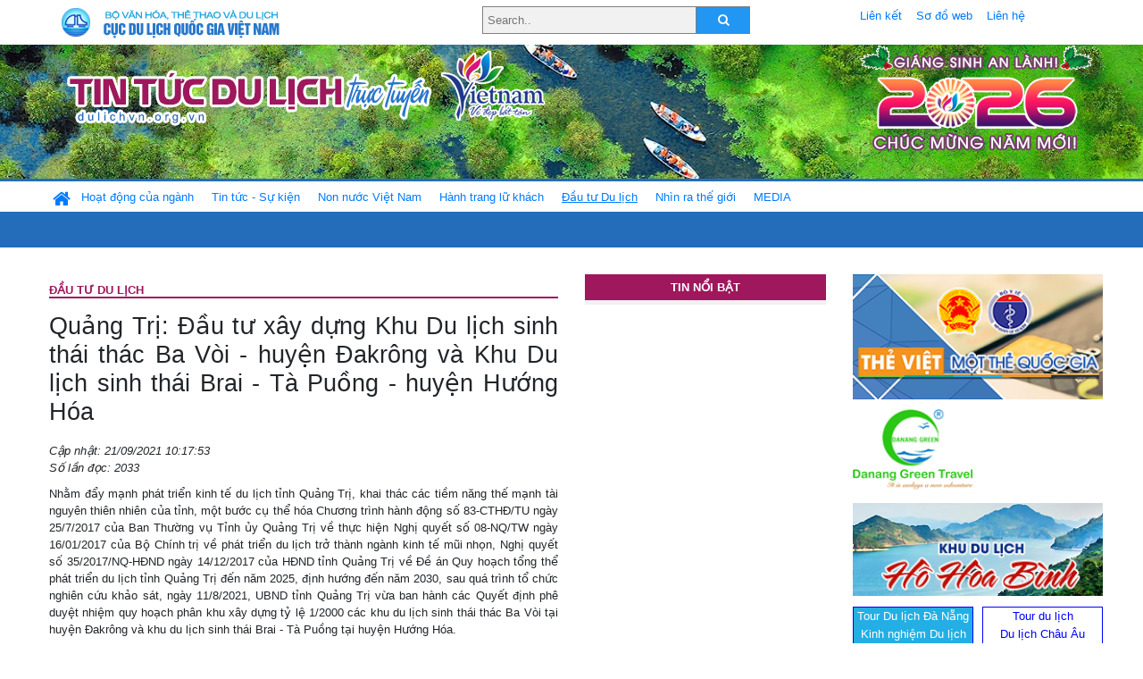

--- FILE ---
content_type: text/html; charset=UTF-8
request_url: https://dulichvn.org.vn/index.php/item/quang-tri-dau-tu-xay-dung-khu-du-lich-sinh-thai-thac-ba-voi---huyen-dakrong-va-khu-du-lich-sinh-thai-brai---ta-puong---huyen-huong-hoa-47529
body_size: 12742
content:
<!doctype html>
<html>
<head>

		<meta charset="utf-8">
		<meta name="viewport" content="width=device-width, initial-scale=1.0">	
		<meta name="copyright" content="TITC">
		<meta name="author" content="TITC">
		<meta name="robots" content="index,follow"/>
		<meta name="revisit-after" content="days">
		<meta http-equiv="content-language" content="vi">
		<meta name="geo.region" content="VN-DN" />
		<meta name="geo.position" content="16.067185;108.220157" />
		<meta name="geo.placename" content="Đà Nẵng" />
		<meta name="ICBM" content="16.067185, 108.220157" />
		<meta name="revisit-after" content="days">

				<!-- HTML Meta Tags -->
		<title>Quảng Trị: Đầu tư xây dựng Khu Du lịch sinh thái thác Ba Vòi - huyện Đakrông và Khu Du lịch sinh thái Brai - Tà Puồng - huyện Hướng Hóa - www.dulichvn.org.vn</title>
		
		<meta name="description" content="
	Nhằm đẩy mạnh ph&aacute;t triển kinh tế du lịch tỉnh Quảng Trị, khai th&aacute;c c&aacute;c tiềm năng thế mạnh t&agrave;i nguy&ecirc;n thi&ecirc;n nhi&ecirc;n của tỉnh, một bước cụ thể h&oacute;a Chương tr&igrave;nh h&agrave;nh động số 83-CTHĐ/TU ng&agrave;y 25/7/2017 của Ban Thường vụ Tỉnh ủy Quảng Trị về thực hiện Nghị quyết số 08-NQ/TW ng&agrave;y 16/01/2017 của Bộ Ch&iacute;nh trị về ph&aacute;t triển du lịch trở th&agrave;nh ng&agrave;nh kinh tế mũi nhọn, Nghị quyết số 35/2017/NQ-HĐND ng&agrave;y 14/12/2017 của HĐND tỉnh Quảng Trị về Đề &aacute;n Quy hoạch tổng thể ph&aacute;t triển du lịch tỉnh Quảng Trị đến năm 2025, định hướng đến năm 2030, sau qu&aacute; tr&igrave;nh tổ chức nghi&ecirc;n cứu khảo s&aacute;t, ng&agrave;y 11/8/2021, UBND tỉnh Quảng Trị vừa ban h&agrave;nh c&aacute;c Quyết định ph&ecirc; duyệt nhiệm quy hoạch ph&acirc;n khu x&acirc;y dựng tỷ lệ 1/2000 c&aacute;c khu du lịch sinh th&aacute;i th&aacute;c Ba V&ograve;i tại huyện Đakr&ocirc;ng v&agrave; khu du lịch sinh th&aacute;i Brai - T&agrave; Puồng tại huyện Hướng H&oacute;a.
">
		<meta name="keywords" content="Quang-Tri;Khu-Du-lich-sinh-thai-thac-Ba-Voi;huyen-Dakrong;Khu-Du-lich-sinh-thai-Brai;Ta-Puong;huyen-Huong-Hoa">
		<meta name="news_keywords" content="Quang-Tri;Khu-Du-lich-sinh-thai-thac-Ba-Voi;huyen-Dakrong;Khu-Du-lich-sinh-thai-Brai;Ta-Puong;huyen-Huong-Hoa"/>
		<link rel="canonical" href="dulichvn.org.vn" />
		<link rel="publisher" href="XTĐTTM và DL Quảng Trị"/>
		<link rel="dns-prefetch" href="//www.google-analytics.com"/>
		<link rel="amphtml" href="dulichvn.org.vn" />
		

		<!-- Open Graph -->
		<!-- Facebook Meta Tags -->
		<meta property="og:title" content="Quảng Trị: Đầu tư xây dựng Khu Du lịch sinh thái thác Ba Vòi - huyện Đakrông và Khu Du lịch sinh thái Brai - Tà Puồng - huyện Hướng Hóa - www.dulichvn.org.vn" />
		<meta property="og:type" content="website" />
				<meta property="og:url" content="https://dulichvn.org.vn/index.php/item/quang-tri-dau-tu-xay-dung-khu-du-lich-sinh-thai-thac-ba-voi---huyen-dakrong-va-khu-du-lich-sinh-thai-brai---ta-puong---huyen-huong-hoa-47529" />
		<meta property="og:image" content="https://dulichvn.org.vn/cache/219-Quang-Tri-dau-tu-xay-dung-KDL-sinh-thai-thac-ba-voi-huyen-dakrong-1.jpeg358x200.thumb.gif" />
		<meta property="og:image:width" content="358" />
		<meta property="og:image:height" content="200" />
				<meta property="og:description" content="
	Nhằm đẩy mạnh ph&aacute;t triển kinh tế du lịch tỉnh Quảng Trị, khai th&aacute;c c&aacute;c tiềm năng thế mạnh t&agrave;i nguy&ecirc;n thi&ecirc;n nhi&ecirc;n của tỉnh, một bước cụ thể h&oacute;a Chương tr&igrave;nh h&agrave;nh động số 83-CTHĐ/TU ng&agrave;y 25/7/2017 của Ban Thường vụ Tỉnh ủy Quảng Trị về thực hiện Nghị quyết số 08-NQ/TW ng&agrave;y 16/01/2017 của Bộ Ch&iacute;nh trị về ph&aacute;t triển du lịch trở th&agrave;nh ng&agrave;nh kinh tế mũi nhọn, Nghị quyết số 35/2017/NQ-HĐND ng&agrave;y 14/12/2017 của HĐND tỉnh Quảng Trị về Đề &aacute;n Quy hoạch tổng thể ph&aacute;t triển du lịch tỉnh Quảng Trị đến năm 2025, định hướng đến năm 2030, sau qu&aacute; tr&igrave;nh tổ chức nghi&ecirc;n cứu khảo s&aacute;t, ng&agrave;y 11/8/2021, UBND tỉnh Quảng Trị vừa ban h&agrave;nh c&aacute;c Quyết định ph&ecirc; duyệt nhiệm quy hoạch ph&acirc;n khu x&acirc;y dựng tỷ lệ 1/2000 c&aacute;c khu du lịch sinh th&aacute;i th&aacute;c Ba V&ograve;i tại huyện Đakr&ocirc;ng v&agrave; khu du lịch sinh th&aacute;i Brai - T&agrave; Puồng tại huyện Hướng H&oacute;a.
" />
		<meta property="og:locale" content="vi_vn" />
		<meta property="og:site_name" content="https://dulichvn.org.vn/index.php/item/quang-tri-dau-tu-xay-dung-khu-du-lich-sinh-thai-thac-ba-voi---huyen-dakrong-va-khu-du-lich-sinh-thai-brai---ta-puong---huyen-huong-hoa-47529" />

		<!-- Google / Search Engine Tags -->
		<meta itemprop="name" content="Quảng Trị: Đầu tư xây dựng Khu Du lịch sinh thái thác Ba Vòi - huyện Đakrông và Khu Du lịch sinh thái Brai - Tà Puồng - huyện Hướng Hóa - www.dulichvn.org.vn">
		<meta itemprop="description" content="
	Nhằm đẩy mạnh ph&aacute;t triển kinh tế du lịch tỉnh Quảng Trị, khai th&aacute;c c&aacute;c tiềm năng thế mạnh t&agrave;i nguy&ecirc;n thi&ecirc;n nhi&ecirc;n của tỉnh, một bước cụ thể h&oacute;a Chương tr&igrave;nh h&agrave;nh động số 83-CTHĐ/TU ng&agrave;y 25/7/2017 của Ban Thường vụ Tỉnh ủy Quảng Trị về thực hiện Nghị quyết số 08-NQ/TW ng&agrave;y 16/01/2017 của Bộ Ch&iacute;nh trị về ph&aacute;t triển du lịch trở th&agrave;nh ng&agrave;nh kinh tế mũi nhọn, Nghị quyết số 35/2017/NQ-HĐND ng&agrave;y 14/12/2017 của HĐND tỉnh Quảng Trị về Đề &aacute;n Quy hoạch tổng thể ph&aacute;t triển du lịch tỉnh Quảng Trị đến năm 2025, định hướng đến năm 2030, sau qu&aacute; tr&igrave;nh tổ chức nghi&ecirc;n cứu khảo s&aacute;t, ng&agrave;y 11/8/2021, UBND tỉnh Quảng Trị vừa ban h&agrave;nh c&aacute;c Quyết định ph&ecirc; duyệt nhiệm quy hoạch ph&acirc;n khu x&acirc;y dựng tỷ lệ 1/2000 c&aacute;c khu du lịch sinh th&aacute;i th&aacute;c Ba V&ograve;i tại huyện Đakr&ocirc;ng v&agrave; khu du lịch sinh th&aacute;i Brai - T&agrave; Puồng tại huyện Hướng H&oacute;a.
">
		<meta itemprop="image" content="https://dulichvn.org.vn/cache/219-Quang-Tri-dau-tu-xay-dung-KDL-sinh-thai-thac-ba-voi-huyen-dakrong-1.jpeg358x200.thumb.gif">
		<meta itemprop="url" content="https://dulichvn.org.vn/index.php/item/quang-tri-dau-tu-xay-dung-khu-du-lich-sinh-thai-thac-ba-voi---huyen-dakrong-va-khu-du-lich-sinh-thai-brai---ta-puong---huyen-huong-hoa-47529">

		

		<!-- Twitter Meta Tags twitter:card, twitter:title, twitter:site, twitter:creator, twitter:description, twitter:image -->
		
		<meta name="twitter:site" content="dulichvn.org.vn">
		<meta name="twitter:creator" content="XTĐTTM và DL Quảng Trị">
		<meta name="twitter:card" content="Quảng Trị: Đầu tư xây dựng Khu Du lịch sinh thái thác Ba Vòi - huyện Đakrông và Khu Du lịch sinh thái Brai - Tà Puồng - huyện Hướng Hóa - www.dulichvn.org.vn">
		<meta name="twitter:title" content="Tin tức du lịch trực tuyến nhiều người xem nhất - www.dulichvn.org.vn">
		<meta name="twitter:description" content="Website của Cục Du lịch Quốc Gia Việt Nam, Cập nhật tin tức về lĩnh vực văn hóa, du lịch, Giới thiệu về đất nước và con người Việt Nam, Danh sách khách sạn tại Việt Nam">
		<meta name="twitter:image" content="https://dulichvn.org.vn/cache/219-Quang-Tri-dau-tu-xay-dung-KDL-sinh-thai-thac-ba-voi-huyen-dakrong-1.jpeg358x200.thumb.gif">
		<meta name="twitter:site" content="@titcdn">
		<meta name="twitter:creator" content="@titcdn">
		<meta name="dc.source" CONTENT="https://dulichvn.org.vn/index.php/item/quang-tri-dau-tu-xay-dung-khu-du-lich-sinh-thai-thac-ba-voi---huyen-dakrong-va-khu-du-lich-sinh-thai-brai---ta-puong---huyen-huong-hoa-47529">
		<meta name="dc.created" content="2021-09-21">
		<meta name="dc.publisher" content="XTĐTTM và DL Quảng Trị" />
		<meta name="dc.rights.copyright" content="dulichvn.org.vn" />
		<meta name="dc.creator.name" content="dulichvn.org.vn" />
		<meta name="dc.creator.email" content="httt@vietnamtourism.gov.vn" />
		<meta name="dc.identifier" content="dulichvn.org.vn" />
		<meta name="dc.title" CONTENT="Quảng Trị: Đầu tư xây dựng Khu Du lịch sinh thái thác Ba Vòi - huyện Đakrông và Khu Du lịch sinh thái Brai - Tà Puồng - huyện Hướng Hóa - www.dulichvn.org.vn">
		<meta name="dc.subject" CONTENT="Quảng Trị: Đầu tư xây dựng Khu Du lịch sinh thái thác Ba Vòi - huyện Đakrông và Khu Du lịch sinh thái Brai - Tà Puồng - huyện Hướng Hóa - www.dulichvn.org.vn">
		<meta name="dc.keywords" CONTENT="Quang-Tri;Khu-Du-lich-sinh-thai-thac-Ba-Voi;huyen-Dakrong;Khu-Du-lich-sinh-thai-Brai;Ta-Puong;huyen-Huong-Hoa">
		<meta name="dc.description" CONTENT="
	Nhằm đẩy mạnh ph&aacute;t triển kinh tế du lịch tỉnh Quảng Trị, khai th&aacute;c c&aacute;c tiềm năng thế mạnh t&agrave;i nguy&ecirc;n thi&ecirc;n nhi&ecirc;n của tỉnh, một bước cụ thể h&oacute;a Chương tr&igrave;nh h&agrave;nh động số 83-CTHĐ/TU ng&agrave;y 25/7/2017 của Ban Thường vụ Tỉnh ủy Quảng Trị về thực hiện Nghị quyết số 08-NQ/TW ng&agrave;y 16/01/2017 của Bộ Ch&iacute;nh trị về ph&aacute;t triển du lịch trở th&agrave;nh ng&agrave;nh kinh tế mũi nhọn, Nghị quyết số 35/2017/NQ-HĐND ng&agrave;y 14/12/2017 của HĐND tỉnh Quảng Trị về Đề &aacute;n Quy hoạch tổng thể ph&aacute;t triển du lịch tỉnh Quảng Trị đến năm 2025, định hướng đến năm 2030, sau qu&aacute; tr&igrave;nh tổ chức nghi&ecirc;n cứu khảo s&aacute;t, ng&agrave;y 11/8/2021, UBND tỉnh Quảng Trị vừa ban h&agrave;nh c&aacute;c Quyết định ph&ecirc; duyệt nhiệm quy hoạch ph&acirc;n khu x&acirc;y dựng tỷ lệ 1/2000 c&aacute;c khu du lịch sinh th&aacute;i th&aacute;c Ba V&ograve;i tại huyện Đakr&ocirc;ng v&agrave; khu du lịch sinh th&aacute;i Brai - T&agrave; Puồng tại huyện Hướng H&oacute;a.
">
		<!--Google search meta-->
				<script type="application/ld+json">
			{
			  "@context"        : "http://schema.org",
			  "@type"           : "WebSite",
			  "name"            : "TITC",
			  "alternateName"   : "Website của Cục Du lịch Quốc Gia Việt Nam, Cập nhật tin tức về lĩnh vực văn hóa, du lịch, Giới thiệu về đất nước và con người Việt Nam, Danh sách khách sạn tại Việt Nam",
			  "url": "https://dulichvn.org.vn/",
			  "potentialAction": {
				"@type": "SearchAction",
				"target": "https://dulichvn.org.vn/index.php/search/{search_term_string}",
				"query-input": "required name=search_term_string"
			  }
			}
		</script>
				<script type="application/ld+json">
			{
			  "@context": "http://schema.org",
			  "@type"   : "Organization",
			  "url"     : "https://dulichvn.org.vn/"
			}
		</script>		
				<script type="application/ld+json">
				{
					"@context":"http://schema.org",
					"@type":"BreadcrumbList",
					"itemListElement":[
						{
								"@type":"ListItem",
								"position":1,
								"item":{
									"@id":"https://dulichvn.org.vn/index.php/cat/au-tu-Du-lich",
									"name":"Ðầu tư Du lịch"
								}
							  }
					]
				}
		</script>
				<script type="application/ld+json">
			{
				"@context":"http://schema.org",
				"@type":"NewsArticle",
				"mainEntityOfPage":{
					"@type":"WebPage",
					"@id":"https://dulichvn.org.vn/index.php/item/quang-tri-dau-tu-xay-dung-khu-du-lich-sinh-thai-thac-ba-voi---huyen-dakrong-va-khu-du-lich-sinh-thai-brai---ta-puong---huyen-huong-hoa-47529"
				},
				"headline":"Quảng Trị: Đầu tư xây dựng Khu Du lịch sinh thái thác Ba Vòi - huyện Đakrông và Khu Du lịch sinh thái Brai - Tà Puồng - huyện Hướng Hóa - www.dulichvn.org.vn",
				"description":"
	Nhằm đẩy mạnh ph&aacute;t triển kinh tế du lịch tỉnh Quảng Trị, khai th&aacute;c c&aacute;c tiềm năng thế mạnh t&agrave;i nguy&ecirc;n thi&ecirc;n nhi&ecirc;n của tỉnh, một bước cụ thể h&oacute;a Chương tr&igrave;nh h&agrave;nh động số 83-CTHĐ/TU ng&agrave;y 25/7/2017 của Ban Thường vụ Tỉnh ủy Quảng Trị về thực hiện Nghị quyết số 08-NQ/TW ng&agrave;y 16/01/2017 của Bộ Ch&iacute;nh trị về ph&aacute;t triển du lịch trở th&agrave;nh ng&agrave;nh kinh tế mũi nhọn, Nghị quyết số 35/2017/NQ-HĐND ng&agrave;y 14/12/2017 của HĐND tỉnh Quảng Trị về Đề &aacute;n Quy hoạch tổng thể ph&aacute;t triển du lịch tỉnh Quảng Trị đến năm 2025, định hướng đến năm 2030, sau qu&aacute; tr&igrave;nh tổ chức nghi&ecirc;n cứu khảo s&aacute;t, ng&agrave;y 11/8/2021, UBND tỉnh Quảng Trị vừa ban h&agrave;nh c&aacute;c Quyết định ph&ecirc; duyệt nhiệm quy hoạch ph&acirc;n khu x&acirc;y dựng tỷ lệ 1/2000 c&aacute;c khu du lịch sinh th&aacute;i th&aacute;c Ba V&ograve;i tại huyện Đakr&ocirc;ng v&agrave; khu du lịch sinh th&aacute;i Brai - T&agrave; Puồng tại huyện Hướng H&oacute;a.
",
				"image":{
					"@type":"ImageObject",
					"url":"https://dulichvn.org.vn/cache/219-Quang-Tri-dau-tu-xay-dung-KDL-sinh-thai-thac-ba-voi-huyen-dakrong-1.jpeg358x200.thumb.gif",
					"width":358,
					"height":200
				},
				"datePublished":"2021-09-21T10:17:53+07:00",
				"dateModified":"2021-09-21T10:17:53+07:00",
				"author":{
					"@type":"Person",
					"name":"TITC"
				},
				"publisher":{
					"@type": "Organization",
					"name":"www.dulichvn.org.vn",
					"logo":{
						"@type":"ImageObject",
						"url":"https://dulichvn.org.vn/web/templates/2018/image/logo_default.png"
					}
				}
			}
		</script>
		<link rel="Shortcut Icon" href="/web/templates/2018/images/favicon.png" type="image/x-icon" />
<link rel="stylesheet" type="text/css" href="/web/templates/2018/css/4.0.0.0/bootstrap.min.css" />
<link rel="stylesheet" type="text/css" href="/web/templates/2018/css/ekko-lightbox.css" />
<link rel="stylesheet" type="text/css" href="/web/templates/2018/css/4.0.0.0/font-awesome.4.5.0.min.css" />
<link rel="stylesheet" type="text/css" href="/web/templates/2018/css/dropdown.css" />
<link rel="stylesheet" type="text/css" href="/web/templates/2018/css/dropdown.linear.css" />
<link rel="stylesheet" type="text/css" href="/web/templates/2018/css/styles.css" />
<link rel="stylesheet" type="text/css" href="/web/templates/2018/css/rrssb.css" />

	
</head>
<body>
	<div class="container-fluid page-bg">
		<header class="page-header">
			<div class="container nopadding-x">
				<div class="row">
					<div class="col-md-4 text-left"><img src="https://dulichvn.org.vn/web/templates/2018/image/tcdl_2.png"  class="img-fluid" width="269" height="50" alt="Cục Du lịch Quốc Gia Việt Nam"/></div>
					<div class="col-md-5">							<form class="srcFrom" action="/index.php/search" style="margin:auto;max-width:300px">
							  <input type="text" placeholder="Search.." name="name">
							  <button type="submit"><i class="fa fa-search"></i></button>
							</form>
													</div>
					<div class="col-md-3 py-2">
						<div class="top_menu">
					<a href="/index.php/cat/Lien-ket" title="Liên kết"   class="px-2" >Liên kết</a><a href="/index.php/cat/So-do-web" title="Sơ đồ web"   class="px-2" >Sơ đồ web</a><a href="/index.php/cat/Lien-he" title="Liên hệ"   class="px-2" >Liên hệ</a>						</div>
					</div>
				</div>				
			</div>
		  										<div class="row banner-row" style="background: url(https://dulichvn.org.vn/web/templates/2018/image/ORG-background-banner-2026.png) center center no-repeat;height: 150px;background-size: cover">
				<div class="container nopadding-x banner-container">
					<div class="row banner-row-wrapper">
                    	<div class="col-md-7">
							
							                            <img src="https://dulichvn.org.vn/web/templates/2018/image/logo.png" class="img-fluid" width="566" height="97" alt="Tin tức du lịch trực tuyến"/>
							
						</div>

						
												<div class="col-md-5 event-banner" style="text-align:right;">
                        	<img src="https://dulichvn.org.vn/web/templates/2018/image/ORG-noel-new year-2026_1.png" class="img-fluid" width="" height="auto" alt="Tin tức du lịch trực tuyến"/>
                        </div>
						
						
                                            	
					</div>
                    			  	</div>
			</div>
			<div class="row" style="background: url(https://dulichvn.org.vn/web/templates/2018/image/bg_menu.jpg) top left repeat-x; height: 77px;">
				<div class="container nopadding-x menu-top">
								<nav class="navbar navbar-expand-xl navbar-light py-0 px-0">
						<button class="navbar-toggler ml-lg-0" type="button" data-toggle="collapse" data-target="#top-menuid" aria-controls="top-menuid" aria-expanded="false" aria-label="Toggle navigation"><span class="navbar-toggler-icon"></span>
						</button>
						<div class="collapse navbar-collapse" id="top-menuid" style="padding-top: 1px;">
							<ul class="navbar-nav mr-auto dropdown dropdown-linear">
								<li class="nav-item-home">
									<a href="/" class="nav-link-home" style="font-size: 16pt;"><i class="fa fa-home fa-2" aria-hidden="true"></i></a>
								</li>
															<li class="  pad0 nav-item dropdown">
									<a href="/index.php/cat/Hoat-dong-cua-nganh" title="Hoạt động của ngành"   class="nav-link " role="button" aria-haspopup="true" aria-expanded="false" id="navbarDropdown1">Hoạt động của ngành</a>										<ul class="dropdown-menu justify-content-md-center" aria-labelledby="navbarDropdown1">
											<li class=""></li>
										<li><a href="/index.php/cat/Cuc-Du-lich-Quoc-gia-Viet-Nam" title="Cục Du lịch Quốc gia Việt Nam"   class="nav-link">Cục Du lịch Quốc gia Việt Nam</a></li><li><a href="/index.php/cat/Cac-dia-phuong" title="Các địa phương"   class="nav-link">Các địa phương</a></li>										</ul>
																			
								</li>
																<li class="  pad1 nav-item dropdown">
									<a href="/index.php/cat/Tin-tuc---Su-kien" title="Tin tức - Sự kiện"   class="nav-link " role="button" aria-haspopup="true" aria-expanded="false" id="navbarDropdown4">Tin tức - Sự kiện</a>										<ul class="dropdown-menu justify-content-md-center" aria-labelledby="navbarDropdown4">
											<li class=""></li>
										<li><a href="/index.php/cat/Nam-Du-lich-quoc-gia-2025-Hue---Kinh-do-xua-Van-hoi-moi" title="Năm Du lịch quốc gia 2025: Huế - Kinh đô xưa, Vận hội mới"   class="nav-link">Năm Du lịch quốc gia 2025: Huế - Kinh đô xưa, Vận hội mới</a></li>										</ul>
																			
								</li>
																<li class="  pad2 nav-item dropdown">
									<a href="/index.php/cat/Non-nuoc-Viet-Nam" title="Non nước Việt Nam"   class="nav-link " role="button" aria-haspopup="true" aria-expanded="false" id="navbarDropdown8">Non nước Việt Nam</a>										<ul class="dropdown-menu justify-content-md-center" aria-labelledby="navbarDropdown8">
											<li class=""></li>
										<li><a href="/index.php/cat/Di-tich---Danh-thang" title="Di tích - Danh thắng"   class="nav-link">Di tích - Danh thắng</a></li><li><a href="/index.php/cat/Van-hoa---Le-hoi" title="Văn hóa - Lễ hội"   class="nav-link">Văn hóa - Lễ hội</a></li><li><a href="/index.php/cat/Lang-nghe-lang-co" title="Làng nghề, làng cổ"   class="nav-link">Làng nghề, làng cổ</a></li><li><a href="/index.php/cat/Am-thuc-ba-mien" title="Ẩm thực ba miền"   class="nav-link">Ẩm thực ba miền</a></li>										</ul>
																			
								</li>
																<li class="  pad3 nav-item dropdown">
									<a href="/index.php/cat/Hanh-trang-lu-khach" title="Hành trang lữ khách"   class="nav-link " role="button" aria-haspopup="true" aria-expanded="false" id="navbarDropdown13">Hành trang lữ khách</a>										<ul class="dropdown-menu justify-content-md-center" aria-labelledby="navbarDropdown13">
											<li class=""></li>
										<li><a href="/index.php/cat/Ban-co-biet" title="Bạn có biết"   class="nav-link">Bạn có biết</a></li><li><a href="/index.php/cat/Khach-san" title="Khách sạn"   class="nav-link">Khách sạn</a></li><li><a href="/index.php/cat/Cong-ty-lu-hanh" title="Công ty lữ hành"   class="nav-link">Công ty lữ hành</a></li><li><a href="/index.php/cat/Nha-hang" title="Nhà hàng"   class="nav-link">Nhà hàng</a></li><li><a href="/index.php/cat/Mua-sam" title="Mua sắm"   class="nav-link">Mua sắm</a></li><li><a href="/index.php/cat/An-pham-du-lich" title="Ấn phẩm du lịch"   class="nav-link">Ấn phẩm du lịch</a></li><li><a href="/index.php/cat/Khuyen-mai-du-lich" title="Khuyến mãi du lịch"   class="nav-link">Khuyến mãi du lịch</a></li>										</ul>
																			
								</li>
																<li class=" activated pad4 nav-item ">
									<a href="/index.php/cat/au-tu-Du-lich" title="Ðầu tư Du lịch"   class="nav-link">Ðầu tư Du lịch</a>									
								</li>
																<li class="  pad5 nav-item ">
									<a href="/index.php/cat/Nhin-ra-the-gioi" title="Nhìn ra thế giới"   class="nav-link">Nhìn ra thế giới</a>									
								</li>
																<li class="  pad6 nav-item dropdown">
									<a href="/index.php/cat/MEDIA" title="MEDIA"   class="nav-link " role="button" aria-haspopup="true" aria-expanded="false" id="navbarDropdown41">MEDIA</a>										<ul class="dropdown-menu justify-content-md-center" aria-labelledby="navbarDropdown41">
											<li class=""></li>
										<li><a href="/index.php/cat/Du-lich-qua-anh" title="Du lịch qua ảnh"   class="nav-link">Du lịch qua ảnh</a></li><li><a href="/index.php/cat/Video" title="Video"   class="nav-link">Video</a></li>										</ul>
																			
								</li>
								                        
							</ul>
						</div>
					</nav>
				</div>
			</div>
		</header>		
		<main>
	<div class="container nopadding-x">
		<div class="row">
			<div class="col-md-6 main-item-content">
								<section class="cat-home">
				<h2 class="title"><a href="/index.php/cat/au-tu-Du-lich" title="Ðầu tư Du lịch"  class ="activated">Ðầu tư Du lịch</a></h2>				</section>						 
					<section class="news-item-detail">
		<article class="news-item-detail">
	<h1>Quảng Trị: Đầu tư xây dựng Khu Du lịch sinh thái thác Ba Vòi - huyện Đakrông và Khu Du lịch sinh thái Brai - Tà Puồng - huyện Hướng Hóa</h1><div class="meta">Cập nhật: 21/09/2021 10:17:53<br/>Số lần đọc: 2033</div><div class="summery">
	Nhằm đẩy mạnh ph&aacute;t triển kinh tế du lịch tỉnh Quảng Trị, khai th&aacute;c c&aacute;c tiềm năng thế mạnh t&agrave;i nguy&ecirc;n thi&ecirc;n nhi&ecirc;n của tỉnh, một bước cụ thể h&oacute;a Chương tr&igrave;nh h&agrave;nh động số 83-CTHĐ/TU ng&agrave;y 25/7/2017 của Ban Thường vụ Tỉnh ủy Quảng Trị về thực hiện Nghị quyết số 08-NQ/TW ng&agrave;y 16/01/2017 của Bộ Ch&iacute;nh trị về ph&aacute;t triển du lịch trở th&agrave;nh ng&agrave;nh kinh tế mũi nhọn, Nghị quyết số 35/2017/NQ-HĐND ng&agrave;y 14/12/2017 của HĐND tỉnh Quảng Trị về Đề &aacute;n Quy hoạch tổng thể ph&aacute;t triển du lịch tỉnh Quảng Trị đến năm 2025, định hướng đến năm 2030, sau qu&aacute; tr&igrave;nh tổ chức nghi&ecirc;n cứu khảo s&aacute;t, ng&agrave;y 11/8/2021, UBND tỉnh Quảng Trị vừa ban h&agrave;nh c&aacute;c Quyết định ph&ecirc; duyệt nhiệm quy hoạch ph&acirc;n khu x&acirc;y dựng tỷ lệ 1/2000 c&aacute;c khu du lịch sinh th&aacute;i th&aacute;c Ba V&ograve;i tại huyện Đakr&ocirc;ng v&agrave; khu du lịch sinh th&aacute;i Brai - T&agrave; Puồng tại huyện Hướng H&oacute;a.
</div><div class="content"><p style="text-align: center;">
	<br />
	<em><img alt="" src="/nhaptin/uploads/images/2021/Thang9/219-Quang-Tri-dau-tu-xay-dung-KDL-sinh-thai-thac-ba-voi-huyen-dakrong-1.jpeg" style="width: 600px; height: 600px; border-width: 1px; border-style: solid;" /><br />
	(Động Brai)</em></p>
<p style="text-align: justify;">
	Động Brai v&agrave; th&aacute;c T&agrave; Puồng l&agrave; hai địa danh thắng cảnh nổi tiếng khu vực Bắc Hướng H&oacute;a. Th&aacute;c T&agrave; Puồng được c&aacute;c chuy&ecirc;n gia đ&aacute;nh gi&aacute; l&agrave; một trong những hệ thống th&aacute;c lớn của Việt Nam v&agrave; c&oacute; hệ sinh th&aacute;i tự nhi&ecirc;n v&ocirc; c&ugrave;ng phong ph&uacute;, bao gồm hang động Brai b&ecirc;n s&ocirc;ng S&ecirc; Băng Hi&ecirc;ng, hệ thống hang động v&agrave; th&aacute;c T&agrave; Puồng, suối Trăng nằm giữa c&aacute;nh rừng tự nhi&ecirc;n hoang sơ c&oacute; sức hấp dẫn lớn với du kh&aacute;ch. Theo nhiệm vụ Quy hoạch ph&acirc;n khu x&acirc;y dựng tỷ lệ 1/2000 Khu Du lịch sinh th&aacute;i Brai - T&agrave; Puồng, huyện Hướng H&oacute;a được UBND tỉnh Quảng Trị ph&ecirc; duyệt tại Quyết định số 2129/QĐ-UBND, khu du lịch sinh th&aacute;i c&oacute; quy m&ocirc; lập quy hoạch khoảng 170ha với t&iacute;nh chất khu du lịch sinh th&aacute;i kết hợp nghỉ dưỡng, ph&aacute;t triển du lịch cộng đồng v&agrave; khai th&aacute;c loại h&igrave;nh du lịch mạo hiểm. Phạm vi khu vực lập quy hoạch bao gồm 02 khu vực ch&iacute;nh gắn với c&aacute;c điểm c&oacute; t&agrave;i nguy&ecirc;n du lịch. Khu vực Trăng - T&agrave; Puồng (x&atilde; Hướng Việt) gồm c&oacute; Động T&agrave; Puồng; hệ thống Th&aacute;c T&agrave; Puồng 1,2,3 v&agrave; suối Trăng. Khu vực th&ocirc;n A Xốc (x&atilde; Hướng Lập) c&oacute; n&uacute;i Brai, Động Brai, cầu v&agrave; s&ocirc;ng S&ecirc; Păng Hi&ecirc;n, n&uacute;i v&agrave; suối T&agrave; Bung. Xen giữa c&aacute;c điểm du lịch l&agrave; 02 điểm d&acirc;n cư Trăng v&agrave; T&agrave; Puồng thuộc th&ocirc;n Trăng &ndash; T&agrave; Puồng x&atilde; Hướng Việt. Khu du lịch sinh th&aacute;i Brai - T&agrave; Puồng, huyện Hướng H&oacute;a c&oacute; quy m&ocirc; d&acirc;n số dự kiến khoảng 409 người, kh&aacute;ch du lịch 280 - 1.000 kh&aacute;ch/ng&agrave;y (dự b&aacute;o đến năm 2030).</p>
<p style="text-align: center;">
	<em><img alt="" src="/nhaptin/uploads/images/2021/Thang9/219-Quang-Tri-dau-tu-xay-dung-KDL-sinh-thai-thac-ba-voi-huyen-dakrong-2.png" style="width: 598px; height: 758px; border-width: 1px; border-style: solid;" /><br />
	(Th&aacute;c T&agrave; Puồng tr&ecirc;n)</em></p>
<p style="text-align: center;">
	<em><img alt="" src="/nhaptin/uploads/images/2021/Thang9/219-Quang-Tri-dau-tu-xay-dung-KDL-sinh-thai-thac-ba-voi-huyen-dakrong-3.png" style="width: 600px; height: 748px; border-width: 1px; border-style: solid;" /><br />
	(Th&aacute;c T&agrave; Puồng dưới)</em></p>
<p style="text-align: justify;">
	&nbsp;Khu Du lịch sinh th&aacute;i Brai - T&agrave; Puồng, huyện Hướng H&oacute;a gồm c&aacute;c ph&acirc;n khu: khu vực bảo tồn cảnh quan v&agrave; du lịch sinh th&aacute;i mạo hiểm kh&aacute;m ph&aacute; thi&ecirc;n nhi&ecirc;n; khu tiếp đ&oacute;n v&agrave; dịch vụ du lịch sinh th&aacute;i mạo hiểm; khu du lịch cộng đồng v&agrave; vui chơi giải tr&iacute; tập trung; khu dịch vụ du lịch sinh th&aacute;i nghỉ dưỡng; khu t&aacute;i định cư v&agrave; sản xuất.</p>
<p style="text-align: justify;">
	Theo Quyết định số 2130/QĐ-UBND, UBND tỉnh Quảng Trị ph&ecirc; duyệt nhiệm vụ quy hoạch ph&acirc;n khu x&acirc;y dựng tỷ lệ 1/2000 khu du lịch sinh th&aacute;i th&aacute;c Ba V&ograve;i, huyện Đakr&ocirc;ng, t&iacute;nh chất của khu du lịch n&agrave;y sẽ l&agrave; khu du lịch sinh th&aacute;i mạo hiểm v&agrave; du lịch cộng đồng. Quy m&ocirc; lập quy hoạch dự &aacute;n n&agrave;y khoảng 120ha. Quy m&ocirc; d&acirc;n số dự kiến khoảng 210 người, kh&aacute;ch du lịch 250 - 500 kh&aacute;ch/ng&agrave;y (dự b&aacute;o đến năm 2030). Phạm vi quy hoạch được x&aacute;c định chủ yếu tại bản Đ&aacute; Ngồi th&ocirc;n Gia Gi&atilde; x&atilde; Hướng Hiệp, huyện Đakr&ocirc;ng hướng l&ecirc;n th&aacute;c Ba V&ograve;i v&agrave; một phần đất rừng thuộc x&atilde; Hướng Linh, huyện Hướng H&oacute;a tỉnh Quảng Trị.</p>
<p style="text-align: justify;">
	Th&aacute;c Ba V&ograve;i nằm ngay dưới đỉnh n&uacute;i Voi Mẹp (T&aacute; Linh Sơn) thuộc x&atilde; Hướng Hiệp, huyện Đakr&ocirc;ng l&agrave; một trong địa danh, thắng cảnh độc đ&aacute;o ở đầu nguồn S&ocirc;ng Hiếu được biết đến từ l&acirc;u nhưng chưa được khai th&aacute;c. B&ecirc;n cạnh đ&oacute;, c&ograve;n c&oacute; động Voi Mẹp v&agrave; n&uacute;i Voi Mẹp ở độ cao 1.750 m&eacute;t (được mệnh danh Pan-xi-păng Quảng Trị) v&agrave; đỉnh Pa Thi&ecirc;n. Với cảnh tượng h&ugrave;ng vĩ, kh&iacute; hậu trong l&agrave;nh, lại nằm giữa những c&aacute;nh rừng gần như nguy&ecirc;n sinh, hệ thống th&aacute;c Ba V&ograve;i v&agrave; hệ sinh th&aacute;i nơi n&agrave;y hứa hẹn hấp dẫn du kh&aacute;ch tham quan. Khu du lịch sinh th&aacute;i th&aacute;c Ba V&ograve;i gồm c&aacute;c ph&acirc;n khu: khu vực bảo tồn cảnh quan v&agrave; du lịch sinh th&aacute;i mạo hiểm kh&aacute;m ph&aacute; thi&ecirc;n nhi&ecirc;n; khu hậu cần dịch vụ du lịch; khu vui chơi giải tr&iacute; tập trung; khu giao lưu văn h&oacute;a cộng đồng; khu d&acirc;n cư; khu đ&oacute;n tiếp v&agrave; điều h&agrave;nh.</p>
<p style="text-align: center;">
	<em><img alt="" src="/nhaptin/uploads/images/2021/Thang9/219-Quang-Tri-dau-tu-xay-dung-KDL-sinh-thai-thac-ba-voi-huyen-dakrong-4.jpg" style="width: 600px; height: 740px; border-width: 1px; border-style: solid;" /><br />
	Th&aacute;c Ba V&ograve;i</em></p>
<p style="text-align: justify;">
	Về mật độ x&acirc;y dựng, cả 2 khu du lịch phải tu&acirc;n thủ theo c&aacute;c chỉ ti&ecirc;u sau: 5% đối với khu vực bảo vệ thi&ecirc;n nhi&ecirc;n; 30% đối với khu vực bungalow, homestay v&agrave; đất ở bản l&agrave;ng truyền thống; 25% đối với khu dịch vụ du lịch. Sở Văn h&oacute;a, Thể thao v&agrave; Du lịch tỉnh Quảng Trị l&agrave; đơn vị được UBND tỉnh Quảng Trị đ&atilde; giao nhiệm vụ lập quy hoạch ph&acirc;n khu x&acirc;y dựng c&aacute;c khu du lịch sinh th&aacute;i tại khu vực th&aacute;c Ba V&ograve;i, huyện Đakr&ocirc;ng v&agrave; khu vực Brai &ndash; T&agrave; Puồng, huyện Hướng H&oacute;a.</p>
<p style="text-align: justify;">
	Với 2 quyết định n&agrave;y, tỉnh Quảng Trị sẽ c&oacute; 2 khu du lịch sinh th&aacute;i thi&ecirc;n nhi&ecirc;n tuyệt đẹp được quy hoạch v&agrave; đưa v&agrave;o kế hoạch đầu tư ph&aacute;t triển, sẽ tạo n&ecirc;n động lực cho du lịch Quảng Trị ng&agrave;y c&agrave;ng khởi sắc./.</p>
<p style="text-align: right;">
	<strong>T&aacute;c giả b&agrave;i viết: L&ecirc; Minh Sơn</strong></p>
</div><div class="source">Nguồn: XTĐTTM và DL Quảng Trị</div><div class="tags">Từ khóa: <a href="/index.php/keyword/Quang-Tri" title="Quảng Trị" >Quảng Trị</a>, <a href="/index.php/keyword/Khu-Du-lich-sinh-thai-thac-Ba-Voi" title=" Khu Du lịch sinh thái thác Ba Vòi" > Khu Du lịch sinh thái thác Ba Vòi</a>, <a href="/index.php/keyword/huyen-Dakrong" title=" huyện Đakrông" > huyện Đakrông</a>, <a href="/index.php/keyword/Khu-Du-lich-sinh-thai-Brai" title=" Khu Du lịch sinh thái Brai" > Khu Du lịch sinh thái Brai</a>, <a href="/index.php/keyword/Ta-Puong" title=" Tà Puồng" > Tà Puồng</a>, <a href="/index.php/keyword/huyen-Huong-Hoa" title=" huyện Hướng Hóa" > huyện Hướng Hóa</a></div>	</article>
		<div class="row">
			<div class="col-md-6"></div>
			<div class="col-md-6">		<div class="share-facebook">
            	
                <ul class="rrssb-buttons">
                  
            
                  <li class="rrssb-facebook">
                    <!--  Replace with your URL. For best results, make sure you page has the proper FB Open Graph tags in header:
                          https://developers.facebook.com/docs/opengraph/howtos/maximizing-distribution-media-content/ -->
                    <a href="https://www.facebook.com/sharer/sharer.php?u=https://dulichvn.org.vn/index.php/item/quang-tri-dau-tu-xay-dung-khu-du-lich-sinh-thai-thac-ba-voi---huyen-dakrong-va-khu-du-lich-sinh-thai-brai---ta-puong---huyen-huong-hoa-47529" class="popup">
                      <span class="rrssb-icon">
                        <svg xmlns="http://www.w3.org/2000/svg" viewBox="0 0 29 29"><path d="M26.4 0H2.6C1.714 0 0 1.715 0 2.6v23.8c0 .884 1.715 2.6 2.6 2.6h12.393V17.988h-3.996v-3.98h3.997v-3.062c0-3.746 2.835-5.97 6.177-5.97 1.6 0 2.444.173 2.845.226v3.792H21.18c-1.817 0-2.156.9-2.156 2.168v2.847h5.045l-.66 3.978h-4.386V29H26.4c.884 0 2.6-1.716 2.6-2.6V2.6c0-.885-1.716-2.6-2.6-2.6z"/></svg>
                      </span>
                      <span class="rrssb-text">facebook</span>
                    </a>
                  </li>
                  <li class="rrssb-twitter">
                    <!-- Replace href with your Meta and URL information  -->
                    <a href="https://twitter.com/intent/tweet?text=Quảng Trị: Đầu tư xây dựng Khu Du lịch sinh thái thác Ba Vòi - huyện Đakrông và Khu Du lịch sinh thái Brai - Tà Puồng - huyện Hướng Hóa&amp;url=https://dulichvn.org.vn/index.php/item/quang-tri-dau-tu-xay-dung-khu-du-lich-sinh-thai-thac-ba-voi---huyen-dakrong-va-khu-du-lich-sinh-thai-brai---ta-puong---huyen-huong-hoa-47529&amp;via=https://dulichvn.org.vn/index.php/item/quang-tri-dau-tu-xay-dung-khu-du-lich-sinh-thai-thac-ba-voi---huyen-dakrong-va-khu-du-lich-sinh-thai-brai---ta-puong---huyen-huong-hoa-47529" class="popup">
                      <span class="rrssb-icon">
                        <svg xmlns="http://www.w3.org/2000/svg" viewBox="0 0 28 28"><path d="M24.253 8.756C24.69 17.08 18.297 24.182 9.97 24.62a15.093 15.093 0 0 1-8.86-2.32c2.702.18 5.375-.648 7.507-2.32a5.417 5.417 0 0 1-4.49-3.64c.802.13 1.62.077 2.4-.154a5.416 5.416 0 0 1-4.412-5.11 5.43 5.43 0 0 0 2.168.387A5.416 5.416 0 0 1 2.89 4.498a15.09 15.09 0 0 0 10.913 5.573 5.185 5.185 0 0 1 3.434-6.48 5.18 5.18 0 0 1 5.546 1.682 9.076 9.076 0 0 0 3.33-1.317 5.038 5.038 0 0 1-2.4 2.942 9.068 9.068 0 0 0 3.02-.85 5.05 5.05 0 0 1-2.48 2.71z"/></svg>
                      </span>
                      <span class="rrssb-text">twitter</span>
                    </a>
                  </li>
                  <li class="rrssb-googleplus">
                    <!-- Replace href with your meta and URL information.  -->
                    <a href="https://plus.google.com/share?url=https://dulichvn.org.vn/index.php/item/quang-tri-dau-tu-xay-dung-khu-du-lich-sinh-thai-thac-ba-voi---huyen-dakrong-va-khu-du-lich-sinh-thai-brai---ta-puong---huyen-huong-hoa-47529" class="popup">
                      <span class="rrssb-icon">
                        <svg xmlns="http://www.w3.org/2000/svg" width="24" height="24" viewBox="0 0 24 24"><path d="M21 8.29h-1.95v2.6h-2.6v1.82h2.6v2.6H21v-2.6h2.6v-1.885H21V8.29zM7.614 10.306v2.925h3.9c-.26 1.69-1.755 2.925-3.9 2.925-2.34 0-4.29-2.016-4.29-4.354s1.885-4.353 4.29-4.353c1.104 0 2.014.326 2.794 1.105l2.08-2.08c-1.3-1.17-2.924-1.883-4.874-1.883C3.65 4.586.4 7.835.4 11.8s3.25 7.212 7.214 7.212c4.224 0 6.953-2.988 6.953-7.082 0-.52-.065-1.104-.13-1.624H7.614z"/></svg>            </span>
                      <span class="rrssb-text">google+</span>
                    </a>
                  </li> 
                  <li class="rrssb-email">
                    <!-- Replace subject with your message using URL Endocding: http://meyerweb.com/eric/tools/dencoder/ -->
                    <a href="mailto:?Subject=Quảng Trị: Đầu tư xây dựng Khu Du lịch sinh thái thác Ba Vòi - huyện Đakrông và Khu Du lịch sinh thái Brai - Tà Puồng - huyện Hướng Hóa&body=
	Nhằm đẩy mạnh ph&aacute;t triển kinh tế du lịch tỉnh Quảng Trị, khai th&aacute;c c&aacute;c tiềm năng thế mạnh t&agrave;i nguy&ecirc;n thi&ecirc;n nhi&ecirc;n của tỉnh, một bước cụ thể h&oacute;a Chương tr&igrave;nh h&agrave;nh động số 83-CTHĐ/TU ng&agrave;y 25/7/2017 của Ban Thường vụ Tỉnh ủy Quảng Trị về thực hiện Nghị quyết số 08-NQ/TW ng&agrave;y 16/01/2017 của Bộ Ch&iacute;nh trị về ph&aacute;t triển du lịch trở th&agrave;nh ng&agrave;nh kinh tế mũi nhọn, Nghị quyết số 35/2017/NQ-HĐND ng&agrave;y 14/12/2017 của HĐND tỉnh Quảng Trị về Đề &aacute;n Quy hoạch tổng thể ph&aacute;t triển du lịch tỉnh Quảng Trị đến năm 2025, định hướng đến năm 2030, sau qu&aacute; tr&igrave;nh tổ chức nghi&ecirc;n cứu khảo s&aacute;t, ng&agrave;y 11/8/2021, UBND tỉnh Quảng Trị vừa ban h&agrave;nh c&aacute;c Quyết định ph&ecirc; duyệt nhiệm quy hoạch ph&acirc;n khu x&acirc;y dựng tỷ lệ 1/2000 c&aacute;c khu du lịch sinh th&aacute;i th&aacute;c Ba V&ograve;i tại huyện Đakr&ocirc;ng v&agrave; khu du lịch sinh th&aacute;i Brai - T&agrave; Puồng tại huyện Hướng H&oacute;a.
 Link: https://dulichvn.org.vn/index.php/item/quang-tri-dau-tu-xay-dung-khu-du-lich-sinh-thai-thac-ba-voi---huyen-dakrong-va-khu-du-lich-sinh-thai-brai---ta-puong---huyen-huong-hoa-47529">
                      <span class="rrssb-icon">
                        <svg xmlns="http://www.w3.org/2000/svg" width="24" height="24" viewBox="0 0 24 24"><path d="M21.386 2.614H2.614A2.345 2.345 0 0 0 .279 4.961l-.01 14.078a2.353 2.353 0 0 0 2.346 2.347h18.771a2.354 2.354 0 0 0 2.347-2.347V4.961a2.356 2.356 0 0 0-2.347-2.347zm0 4.694L12 13.174 2.614 7.308V4.961L12 10.827l9.386-5.866v2.347z"/></svg>
                      </span>
                      <span class="rrssb-text">email</span>
                    </a>
                  </li>          
                  <li class="rrssb-instagram">
                    <!-- Replace href with your URL  -->
                    <a href="http://instagram.com" class="popup">
                      <span class="rrssb-icon">
                        <svg xmlns="http://www.w3.org/2000/svg" width="864" height="864" viewBox="0 0 864 864"><path d="M860.079 254.436c-2.091-45.841-9.371-77.147-20.019-104.542-11.007-28.32-25.731-52.338-49.673-76.28-23.943-23.943-47.962-38.669-76.282-49.675C686.711 13.292 655.404 6.013 609.564 3.92 563.628 1.824 548.964 1.329 432 1.329s-131.63.495-177.564 2.591c-45.841 2.093-77.147 9.372-104.542 20.019-28.319 11.006-52.338 25.731-76.28 49.675-23.943 23.942-38.669 47.96-49.675 76.28C13.292 177.288 6.013 208.595 3.92 254.436 1.824 300.37 1.329 315.036 1.329 432s.495 131.628 2.591 177.564c2.093 45.84 9.372 77.146 20.019 104.541 11.006 28.319 25.731 52.339 49.675 76.282 23.942 23.941 47.961 38.666 76.28 49.673 27.395 10.647 58.701 17.927 104.542 20.019 45.935 2.096 60.601 2.592 177.564 2.592s131.628-.496 177.564-2.592c45.84-2.092 77.146-9.371 104.541-20.019 28.32-11.007 52.339-25.731 76.282-49.673 23.941-23.943 38.666-47.962 49.673-76.282 10.647-27.395 17.928-58.701 20.019-104.541 2.096-45.937 2.592-60.601 2.592-177.564s-.496-131.63-2.592-177.564zm-77.518 351.591c-1.915 41.99-8.932 64.793-14.828 79.969-7.812 20.102-17.146 34.449-32.216 49.521-15.071 15.07-29.419 24.403-49.521 32.216-15.176 5.896-37.979 12.913-79.969 14.828-45.406 2.072-59.024 2.511-174.027 2.511s-128.622-.438-174.028-2.511c-41.988-1.915-64.794-8.932-79.97-14.828-20.102-7.812-34.448-17.146-49.518-32.216-15.071-15.071-24.405-29.419-32.218-49.521-5.897-15.176-12.912-37.979-14.829-79.968-2.071-45.413-2.51-59.034-2.51-174.028s.438-128.615 2.51-174.028c1.917-41.988 8.932-64.794 14.829-79.97 7.812-20.102 17.146-34.448 32.216-49.518 15.071-15.071 29.418-24.405 49.52-32.218 15.176-5.897 37.981-12.912 79.97-14.829 45.413-2.071 59.034-2.51 174.028-2.51s128.615.438 174.027 2.51c41.99 1.917 64.793 8.932 79.969 14.829 20.102 7.812 34.449 17.146 49.521 32.216 15.07 15.071 24.403 29.418 32.216 49.52 5.896 15.176 12.913 37.981 14.828 79.97 2.071 45.413 2.511 59.034 2.511 174.028s-.44 128.615-2.511 174.027z"/><path d="M432 210.844c-122.142 0-221.156 99.015-221.156 221.156S309.859 653.153 432 653.153 653.153 554.14 653.153 432c0-122.142-99.012-221.156-221.153-221.156zm0 364.713c-79.285 0-143.558-64.273-143.558-143.557 0-79.285 64.272-143.558 143.558-143.558 79.283 0 143.557 64.272 143.557 143.558 0 79.283-64.274 143.557-143.557 143.557z"/><circle cx="661.893" cy="202.107" r="51.68"/></svg>
                      </span>
                      <span class="rrssb-text">instagram</span>
                    </a>
                  </li>        
                  <li class="rrssb-linkedin">
                    <!-- Replace href with your meta and URL information -->
                    <a href="http://www.linkedin.com/shareArticle?mini=true&amp;url=https://dulichvn.org.vn/index.php/item/quang-tri-dau-tu-xay-dung-khu-du-lich-sinh-thai-thac-ba-voi---huyen-dakrong-va-khu-du-lich-sinh-thai-brai---ta-puong---huyen-huong-hoa-47529&amp;title=Quảng Trị: Đầu tư xây dựng Khu Du lịch sinh thái thác Ba Vòi - huyện Đakrông và Khu Du lịch sinh thái Brai - Tà Puồng - huyện Hướng Hóa&amp;summary=
	Nhằm đẩy mạnh ph&aacute;t triển kinh tế du lịch tỉnh Quảng Trị, khai th&aacute;c c&aacute;c tiềm năng thế mạnh t&agrave;i nguy&ecirc;n thi&ecirc;n nhi&ecirc;n của tỉnh, một bước cụ thể h&oacute;a Chương tr&igrave;nh h&agrave;nh động số 83-CTHĐ/TU ng&agrave;y 25/7/2017 của Ban Thường vụ Tỉnh ủy Quảng Trị về thực hiện Nghị quyết số 08-NQ/TW ng&agrave;y 16/01/2017 của Bộ Ch&iacute;nh trị về ph&aacute;t triển du lịch trở th&agrave;nh ng&agrave;nh kinh tế mũi nhọn, Nghị quyết số 35/2017/NQ-HĐND ng&agrave;y 14/12/2017 của HĐND tỉnh Quảng Trị về Đề &aacute;n Quy hoạch tổng thể ph&aacute;t triển du lịch tỉnh Quảng Trị đến năm 2025, định hướng đến năm 2030, sau qu&aacute; tr&igrave;nh tổ chức nghi&ecirc;n cứu khảo s&aacute;t, ng&agrave;y 11/8/2021, UBND tỉnh Quảng Trị vừa ban h&agrave;nh c&aacute;c Quyết định ph&ecirc; duyệt nhiệm quy hoạch ph&acirc;n khu x&acirc;y dựng tỷ lệ 1/2000 c&aacute;c khu du lịch sinh th&aacute;i th&aacute;c Ba V&ograve;i tại huyện Đakr&ocirc;ng v&agrave; khu du lịch sinh th&aacute;i Brai - T&agrave; Puồng tại huyện Hướng H&oacute;a.
" class="popup">
                      <span class="rrssb-icon">
                        <svg xmlns="http://www.w3.org/2000/svg" viewBox="0 0 28 28"><path d="M25.424 15.887v8.447h-4.896v-7.882c0-1.98-.71-3.33-2.48-3.33-1.354 0-2.158.91-2.514 1.802-.13.315-.162.753-.162 1.194v8.216h-4.9s.067-13.35 0-14.73h4.9v2.087c-.01.017-.023.033-.033.05h.032v-.05c.65-1.002 1.812-2.435 4.414-2.435 3.222 0 5.638 2.106 5.638 6.632zM5.348 2.5c-1.676 0-2.772 1.093-2.772 2.54 0 1.42 1.066 2.538 2.717 2.546h.032c1.71 0 2.77-1.132 2.77-2.546C8.056 3.593 7.02 2.5 5.344 2.5h.005zm-2.48 21.834h4.896V9.604H2.867v14.73z"/></svg>
                      </span>
                      <span class="rrssb-text">linkedin</span>
                    </a>
                  </li>    
                  <li class="rrssb-youtube">
                    <a href="https://www.youtube.com/c/vietnamtourismmedia" class="popup">
                      <span class="rrssb-icon">
                        <svg xmlns="http://www.w3.org/2000/svg" viewBox="0 0 28 28"><path d="M27.688 8.512a4.086 4.086 0 0 0-4.106-4.093H4.39A4.084 4.084 0 0 0 .312 8.51v10.976A4.08 4.08 0 0 0 4.39 23.58h19.19a4.09 4.09 0 0 0 4.107-4.092V8.512zm-16.425 10.12V8.322l7.817 5.154-7.817 5.156z"/></svg>
                      </span>
                      <span class="rrssb-text">youtube</span>
                    </a>
                  </li>       
                                                    </ul>
                <!-- Buttons end here -->                
            </div>
	</div>
		</div>
	<section class="same"><section class="cat-home"><h2 class="title"><a>Cùng chuyên mục</a></h2></section><div class="preitem"><h2 class="title"><a>Tin mới hơn</a></h2><div class="row"><article class="col-md-4 pr-0"><div class="item-image"><a href="/index.php/item/quy-hoach-cang-bien-tinh-khanh-hoa-them-co-hoi-thu-hut-dau-tu-47659" title="Quy hoạch cảng biển tỉnh Khánh Hòa: Thêm cơ hội thu hút đầu tư" ><img src="https://dulichvn.org.vn/nhaptin/uploads/images/2021/Thang9/309Quy-hoach-cang-bien-tinh-Khanh-Hoa-Them-co-hoi-thu-hut-dau-tu-1.jpg" alt="Quy hoạch cảng biển tỉnh Khánh Hòa: Thêm cơ hội thu hút đầu tư" class="img-responsive"/></a></div><div class="item-detail"><h2 class="item-title"><a href="/index.php/item/quy-hoach-cang-bien-tinh-khanh-hoa-them-co-hoi-thu-hut-dau-tu-47659" title="Quy hoạch cảng biển tỉnh Khánh Hòa: Thêm cơ hội thu hút đầu tư" >Quy hoạch cảng biển tỉnh Khánh Hòa: Thêm cơ hội thu hút đầu tư</a></h2></div></article><article class="col-md-4 pr-0"><div class="item-image"><a href="/index.php/item/bac-kan-nang-cap-mo-rong-khu-to-chuc-le-hoi-mu-la-47721" title="Bắc Kạn: Nâng cấp, mở rộng khu tổ chức Lễ hội Mù Là" ><img src="https://dulichvn.org.vn/nhaptin/uploads/images/2021/Thang10/610Bac-Kan-Nang-cap-mo-rong-khu-to-chuc-Le-hoi-Mu-La.jpg" alt="Bắc Kạn: Nâng cấp, mở rộng khu tổ chức Lễ hội Mù Là" class="img-responsive"/></a></div><div class="item-detail"><h2 class="item-title"><a href="/index.php/item/bac-kan-nang-cap-mo-rong-khu-to-chuc-le-hoi-mu-la-47721" title="Bắc Kạn: Nâng cấp, mở rộng khu tổ chức Lễ hội Mù Là" >Bắc Kạn: Nâng cấp, mở rộng khu tổ chức Lễ hội Mù Là</a></h2></div></article><article class="col-md-4 pr-0"><div class="item-image"><a href="/index.php/item/hoa-binh-huy-dong-nguon-luc-dau-tu-xay-dung-ha-tang-van-hoa-the-thao-va-du-lich-47720" title="Hòa Bình: Huy động nguồn lực đầu tư xây dựng hạ tầng văn hóa, thể thao và du lịch" ><img src="https://dulichvn.org.vn/nhaptin/uploads/images/2021/Thang10/610Hoa-Binh-Huy-dong-nguon-luc-dau-tu-xay-dung-ha-tang-van-hoa-the-thao-va-du-lich.jpg" alt="Hòa Bình: Huy động nguồn lực đầu tư xây dựng hạ tầng văn hóa, thể thao và du lịch" class="img-responsive"/></a></div><div class="item-detail"><h2 class="item-title"><a href="/index.php/item/hoa-binh-huy-dong-nguon-luc-dau-tu-xay-dung-ha-tang-van-hoa-the-thao-va-du-lich-47720" title="Hòa Bình: Huy động nguồn lực đầu tư xây dựng hạ tầng văn hóa, thể thao và du lịch" >Hòa Bình: Huy động nguồn lực đầu tư xây dựng hạ tầng văn hóa, thể thao và du lịch</a></h2></div></article></div></div><div class="nextitem"><h2 class="title"><a>Tin cũ hơn</a></h2><div class="row"><article class="col-md-4 pr-0"><div class="item-image"><a href="/index.php/item/hoa-binh-phe-duyet-do-an-quy-hoach-chi-tiet-ty-le-1500-khu-du-lich-nghi-duong-sinh-thai-binh-thanh-47516" title="Hòa Bình: Phê duyệt Đồ án quy hoạch chi tiết tỷ lệ 1/500 khu du lịch nghỉ dưỡng sinh thái Bình Thanh" ><img src="https://dulichvn.org.vn/nhaptin/uploads/images/2021/Thang9/219Khu-du-lich-nghi-duong-sinh-thai-Binh-Thanh-tai-xa-Binh-Thanh.jpg" alt="Hòa Bình: Phê duyệt Đồ án quy hoạch chi tiết tỷ lệ 1/500 khu du lịch nghỉ dưỡng sinh thái Bình Thanh" class="img-responsive"/></a></div><div class="item-detail"><h2 class="item-title"><a href="/index.php/item/hoa-binh-phe-duyet-do-an-quy-hoach-chi-tiet-ty-le-1500-khu-du-lich-nghi-duong-sinh-thai-binh-thanh-47516" title="Hòa Bình: Phê duyệt Đồ án quy hoạch chi tiết tỷ lệ 1/500 khu du lịch nghỉ dưỡng sinh thái Bình Thanh" >Hòa Bình: Phê duyệt Đồ án quy hoạch chi tiết tỷ lệ 1/500 khu du lịch nghỉ dưỡng sinh thái Bình Thanh</a></h2></div></article><article class="col-md-4 pr-0"><div class="item-image"><a href="/index.php/item/lai-chau-day-manh-dau-tu-du-lich-vung-che-phuc-khoa-47481" title="Lai châu: Đẩy mạnh đầu tư du lịch vùng chè Phúc Khoa" ><img src="https://dulichvn.org.vn/nhaptin/uploads/images/2021/Thang9/179-Lai-Chau-Day-manh-dau-tu-du-lich-vung-che-Phuc-Khoa.jpg" alt="Lai châu: Đẩy mạnh đầu tư du lịch vùng chè Phúc Khoa" class="img-responsive"/></a></div><div class="item-detail"><h2 class="item-title"><a href="/index.php/item/lai-chau-day-manh-dau-tu-du-lich-vung-che-phuc-khoa-47481" title="Lai châu: Đẩy mạnh đầu tư du lịch vùng chè Phúc Khoa" >Lai châu: Đẩy mạnh đầu tư du lịch vùng chè Phúc Khoa</a></h2></div></article><article class="col-md-4 pr-0"><div class="item-image"><a href="/index.php/item/ha-giang-khai-mo-tiem-nang-du-lich-o-du-gia-47448" title="Hà Giang: Khai mở tiềm năng du lịch ở Du Già" ><img src="https://dulichvn.org.vn/nhaptin/uploads/images/2021/Thang9/169Ha-Giang-Khai-mo-tiem-nang-du-lich-o-Du-Gia.jpg" alt="Hà Giang: Khai mở tiềm năng du lịch ở Du Già" class="img-responsive"/></a></div><div class="item-detail"><h2 class="item-title"><a href="/index.php/item/ha-giang-khai-mo-tiem-nang-du-lich-o-du-gia-47448" title="Hà Giang: Khai mở tiềm năng du lịch ở Du Già" >Hà Giang: Khai mở tiềm năng du lịch ở Du Già</a></h2></div></article></div><ul><li><article><a href="/index.php/item/lao-cai-cong-bo-quyet-dinh-phe-duyet-du-an-dau-tu-xay-dung-cong-trinh-ha-tang-ky-thuat-trung-tam-xa-y-ty-47431" title="Lào Cai: Công bố Quyết định phê duyệt Dự án đầu tư xây dựng công trình hạ tầng kỹ thuật trung tâm xã Y Tý" >Lào Cai: Công bố Quyết định phê duyệt Dự án đầu tư xây dựng công trình hạ tầng kỹ thuật trung tâm xã Y Tý</a></article></li><li><article><a href="/index.php/item/phat-trien-du-lich-o-phong-dien-thua-thien-hue-can-nhung-mo-hinh-doc-dao-va-khac-biet-47429" title="Phát triển du lịch ở Phong Điền (Thừa Thiên Huế): Cần những mô hình độc đáo và khác biệt " >Phát triển du lịch ở Phong Điền (Thừa Thiên Huế): Cần những mô hình độc đáo và khác biệt </a></article></li><li><article><a href="/index.php/item/du-lich-tuong-niem-loai-hinh-nhieu-tiem-nang-47402" title="Du lịch tưởng niệm: loại hình nhiều tiềm năng" >Du lịch tưởng niệm: loại hình nhiều tiềm năng</a></article></li><li><article><a href="/index.php/item/bac-kan-day-manh-thu-hut-dau-tu-vao-du-lich-47384" title="Bắc Kạn đẩy mạnh thu hút đầu tư vào du lịch" >Bắc Kạn đẩy mạnh thu hút đầu tư vào du lịch</a></article></li><li><article><a href="/index.php/item/lao-cai-khao-sat-xay-dung-tuyen-du-lich-leo-nui-ngu-chi-son-47358" title="Lào Cai: Khảo sát xây dựng tuyến du lịch leo núi Ngũ Chỉ Sơn" >Lào Cai: Khảo sát xây dựng tuyến du lịch leo núi Ngũ Chỉ Sơn</a></article></li></ul></ul></div></section>			
	</section>				
					
			</div>
			<div class="col-md-3 utilities-content">
				<div class="utilities-title">TIN NỔI BẬT</div>
				<div class="utilities-list">					
					<ul class="sublist">
					
					</ul>
				</div>				
			</div>
			<div class="col-md-3 left-content">
				
<div class="qc-home w-100 h-100"><div style="position: absolute; top: 0px; left: 0px;" class="qc-item  big"><a href="http://theviet.vn/" class="qc-link" data-item="qc-115" target="_blank"><img src="https://dulichvn.org.vn/nhaptin/uploads/Ad/banner-theViet-1.png" class="" alt="http://theviet.vn/"/></a></div><div style="position: absolute; top: 150px; left: 0px;" class="qc-item "><a href="https://danangxanh.vn" class="qc-link" data-item="qc-62" target="_blank"><img src="https://dulichvn.org.vn/nhaptin/uploads/Ad/logo-dnx-135.png" class="" alt="https://danangxanh.vn"/></a></div><div style="position: absolute; top: 256.422px; left: 0px;" class="qc-item  big"><a href="http://khudulichhohoabinh.vn/" class="qc-link" data-item="qc-63" target="_blank"><img src="https://dulichvn.org.vn/nhaptin/uploads/Ad/hohoabinh270-100.png" class="" alt="http://khudulichhohoabinh.vn/"/></a></div><div style="position: absolute; top: 370.125px; left: 0px;" class="qc-item "><div style="margin-top: 2px; margin-bottom: 2px; width: 135px; border: 1px solid #00f; text-align: center; background-color:#23afe5">
<a href="https://tourdanangcity.vn/
" style="font:Arial; font-size:13px; text-decoration:none; line-height:20px; color:#fff" target="_blank" title="Tour Du lịch Đà Nẵng">Tour Du lịch Đà Nẵng</a>
  <br>
<a href="https://dulichkhampha24.com/
" style="font:Arial; font-size:13px; text-decoration:none; line-height:20px; color:#fff" target="_blank" title="Kinh nghiệm Du lịch">Kinh nghiệm Du lịch</a>
<br>
<a href="https://dulichdananggiare.net/
" style="font:Arial; font-size:13px; text-decoration:none; line-height:20px; color:#fff" target="_blank" title="Du lịch Đà Nẵng">Du lịch Đà Nẵng</a>
</div></div><div style="position: absolute; top: 370.125px; left: 145px;" class="qc-item "><div style="margin-top: 2px; margin-bottom: 2px; width: 135px; border: 1px solid #00f; text-align: center; background-color:#FFFFFF">
<div><a href="https://dulichviet.com.vn" style="font:Arial; font-size:13px; text-decoration:none; line-height:20px; color:#00f" target="_blank" title="Tour du lịch">Tour du lịch</a></div>
<div><a href="https://dulichviet.com.vn/du-lich-chau-au" style="font:Arial; font-size:13px; text-decoration:none; line-height:20px; color:#00f" target="_blank" title="Du lịch Châu Âu">Du lịch Châu Âu</a></div>
<div><a href="https://dulichviet.com.vn/du-lich-my" style="font:Arial; font-size:13px; text-decoration:none; line-height:20px; color:#00f" target="_blank" title="Du lịch Mỹ">Du lịch Mỹ</a></div>
<div><a href="https://dulichviet.com.vn/du-lich-thai-Lan" style="font:Arial; font-size:13px; text-decoration:none; line-height:20px; color:#00f" target="_blank" title="Du lịch Thái Lan">Du lịch Thái Lan</a></div>
<div><a href="https://dulichviet.com.vn/du-lich-trung-quoc" style="font:Arial; font-size:13px; text-decoration:none; line-height:20px; color:#00f" target="_blank" title="Du lịch Trung Quốc">Du lịch Trung Quốc</a></div>
<div><a href="https://dulichviet.com.vn/du-lich-nhat-ban" style="font:Arial; font-size:13px; text-decoration:none; line-height:20px; color:#00f" target="_blank" title="Du lịch Nhật Bản">Du lịch Nhật Bản</a></div>
<div><a href="https://dulichviet.com.vn/du-lich-han-quoc" style="font:Arial; font-size:13px; text-decoration:none; line-height:20px; color:#00f" target="_blank" title="Du lịch Hàn Quốc">Du lịch Hàn Quốc</a></div>
</div>
</div><div style="position: absolute; top: 446.125px; left: 0px;" class="qc-item "><div style="margin-top: 2px; margin-bottom: 2px; width: 135px; border: 1px solid #00f; text-align: center; background-color:#FFFFFF">
<a href="https://qbtravel.vn/" style="font:Arial; font-size:13px; text-decoration:none; line-height:20px; color:#00f" rel="dofollow" tag="https://qbtravel.vn/" target="blank" title="https://qbtravel.vn/">https://qbtravel.vn/</a>
</div></div><div style="position: absolute; top: 482.125px; left: 0px;" class="qc-item "><div style="margin-top: 2px; margin-bottom: 2px; width: 135px; border: 1px solid #00f; text-align: center; background-color:#FFFFFF">
<a href="https://www.vietnamescapetours.com" style="font:Arial; font-size:13px; text-decoration:none; line-height:20px; color:#00f" target="_blank" title="Vietnam Escape Tours">Vietnam Escape Tours</a></div></div><div style="position: absolute; top: 518.125px; left: 0px;" class="qc-item "><div style="margin-top: 2px; margin-bottom: 2px; width: 135px; border: 1px solid #00f; text-align: center; background-color: #3399ff;">
<div style="margin-top: 5px; margin-bottom: 2px;" align="center"><a href="https://dathanhtravel.vn/" target="_blank"><img src="http://dulichvn.org.vn//nhaptin/uploads/Ad/logo-dathanhtravel2.png" width="130" border="0" /><br/></a></div>
<a style="font: Arial; font-size: 13px; text-decoration: none; line-height: 20px; color: #ffffff;" title="Tour Bà Nà hằng ngày" href="https://dathanhtravel.vn/tour-khoi-hanh-hang-ngay/tour-ba-na-hang-ngay.html" target="_blank">Tour Bà Nà hằng ngày<br /></a> <a style="font: Arial; font-size: 13px; text-decoration: none; line-height: 15px; color: #ffffff;" title="Tour Huế hằng ngày" href="https://dathanhtravel.vn/tour-khoi-hanh-hang-ngay/tour-hue-hang-ngay.html" target="_blank">Tour Huế hằng ngày<br /></a> <a style="font: Arial; font-size: 13px; text-decoration: none; line-height: 20px; color: #ffffff;" title="Tour Hội An hằng ngày" href="https://dathanhtravel.vn/tour-khoi-hanh-hang-ngay/tour-hoi-an-hang-ngay.html" target="_blank">Tour Hội An hằng ngày<br /></a> <a style="font: Arial; font-size: 13px; text-decoration: none; line-height: 15px; color: #ffffff;" title="Thuê xe ô tô Đà Nẵng" href="https://thuexeotodanang.com.vn/" target="_blank">Thuê xe ô tô Đà Nẵng<br /></a> <a style="font: Arial; font-size: 13px; text-decoration: none; line-height: 20px; color: #ffffff;" title="Du lịch Đà Nẵng" href="https://dathanhtravel.vn/du-lich-da-nang.html" target="_blank">Du lịch Đà Nẵng<br /></a> <a style="font: Arial; font-size: 13px; text-decoration: none; line-height: 20px; color: #ffffff;" title="Thuê xe du lịch Đà Nẵng" href="https://dathanhtravel.vn/thue-xe-du-lich-da-nang.html" target="_blank">Thuê xe du lịch Đà Nẵng<br /></a> <a style="font: Arial; font-size: 13px; text-decoration: none; line-height: 20px; color: #ffffff;" title="Vé tham quan tại Đà Nẵng" href="https://dathanhtravel.vn/gia-ve-tham-quan.html" target="_blank">Vé tham quan tại Đà Nẵng<br /></a></div></div><div style="position: absolute; top: 526.125px; left: 145px;" class="qc-item "><div style="width: 135px; border: 1px solid #00f; text-align: center; background-color:#FFFFFF">
<a href="http://www.handetour.vn/tour-du-lich-da-nang-4-ngay-3-dem-8208579.html" style="font:Arial; font-size:13px; text-decoration:none; color:#00f" target="_blank" title="DU LỊCH ĐÀ NẴNG 4 NGÀY"><b>DU LỊCH ĐÀ NẴNG 4 NGÀY 3 ĐÊM</b></a></div></div><div style="position: absolute; top: 578.094px; left: 145px;" class="qc-item "><div style="margin-top: 2px; margin-bottom: 2px; width: 135px; border: 1px solid #00f; text-align: center; background-color:#FFFFFF">
<a href="https://tripday.vn" rel="dofollow" tag=" tripday.vn" target="blank" title=" tripday.vn"> tripday.vn</a></div></div><div style="position: absolute; top: 614.078px; left: 145px;" class="qc-item "><a href="http://dulichvn.org.vn/index.php?category=4000&itemid=26490" class="qc-link" data-item="qc-37" target="_blank"><img src="https://dulichvn.org.vn/nhaptin/uploads/Ad/LHQC-2022.jpg" class="" alt="http://dulichvn.org.vn/index.php?category=4000&itemid=26490"/></a></div></div>			</div>
		</div>
		<div class="row">
			<div class="col-md-12 bottom-qc">
							</div>
		</div>
	</div>	
</main>		<footer>			
			<div class="container nopadding-x" style="background-color: #142f64">
								<div class="row">
					<div class="col-md-7">
						<ul>
							<li><img src="https://dulichvn.org.vn/web/templates/2018/image/banner-title-bottom.png" width="241" height="30" alt=""/></li>
							<li>Cơ quan chủ quản : CỤC DU LỊCH QUỐC GIA VIỆT NAM</li>
							<li>Đơn vị thực hiện : TRUNG TÂM THÔNG TIN DU LỊCH</li>
							<li>Số Giấy phép : 2745/GP-INTER Địa chỉ: 80 Quán Sứ - Hoàn Kiếm - Hà Nội</li>
														<li>Chịu trách nhiệm nội dung : Trung tâm Thông tin du lịch</li>						
														<li>Số lượt truy cập: 293405002</li>
							<li>Lượt truy cập trong năm 2026:1691020</li>
														
						</ul>
					</div>
					<div class="col-md-5">
						<a style="float:right;" href="https://tinnhiemmang.vn/danh-ba-tin-nhiem/dulichvnorgvn-1723449370" title="Chung nhan Tin Nhiem Mang" target="_blank"><img src="https://tinnhiemmang.vn/handle_cert?id=dulichvn.org.vn" width="150px" height="auto" alt="Chung nhan Tin Nhiem Mang"></a>
					</div>
				</div>
			</div>
		</footer>
	</div>
	<script src="https://ajax.googleapis.com/ajax/libs/jquery/1.12.4/jquery.min.js"></script>
	<script type="application/ld+json">window.jQuery || document.write('<script src="/templates/full/2017/js/jquery.min.js"><\/script>')</script>
		
	<script type="text/javascript" src="/web/templates/2018/js/4.0.0/bootstrap.min.js?evl=22586"></script>
	<script type="text/javascript" src="/web/templates/2018/js/holder.min.js?evl=22586"></script>
	<script type="text/javascript" src="/web/templates/2018/js/popper.min.js?evl=5822"></script>
	<script type="text/javascript" src="/web/templates/2018/js/rrssb.min.js?evl=22586"></script>
	<script type="text/javascript" src="/web/templates/2018/js/lightbox/ekko-lightbox.min.js"></script>
	<script type="text/javascript">
		(function () {
		  'use strict';

		  if (navigator.userAgent.match(/IEMobile\/10\.0/)) {
			var msViewportStyle = document.createElement('style')
			msViewportStyle.appendChild(
			  document.createTextNode(
				'@-ms-viewport{width:auto!important}'
			  )
			)
			document.querySelector('head').appendChild(msViewportStyle)
		  }

		})();
		$(document).ready(function ($) {
			//$(imgArr).preload();		
			$(document).on('click', '[data-toggle="lightbox"]', function(event) {
				event.preventDefault();
				$(this).ekkoLightbox();
			});
			// CSS
			$(window).load(function(e) {
                var isChrome = !!window.chrome && (!!window.chrome.webstore || !!window.chrome.runtime);
			//$("div.left-content").css("height", $("div.qc-item:last-child ").height()+parseInt($("div.qc-item:last-child ").css("top").replace("px","")));
			var lastChildHeight = parseInt($(".left-content div.qc-item:last-child ").height());
			var panelHeight ='';
			console.log(parseInt($(".left-content div.qc-item:last-child ").css("top").replace("px","")));
			if(parseInt($(".left-content div.qc-item:last-child ").css("top").replace("px",""))>0)
			{
				var lastChildPos = parseInt($(".left-content div.qc-item:last-child ").css("top").replace("px",""))
				panelHeight = lastChildHeight+lastChildPos;
				//console.log(parseInt($(".left-content div.qc-item:last-child ").innerHeight()))
				//console.log('lastChildPos: '+lastChildPos+' | lastChildHeight: '+lastChildHeight);
			}
			else
			{
				var lastChildPos = $(".left-content div.qc-item").last().offsetParent().offset().top;
				//panelHeight = parseInt(lastChildHeight+lastChildPos)-(parseInt($('.left-content').position().top)-lastChildHeight)+50;
				panelHeight = parseInt(lastChildHeight+lastChildPos)-(parseInt($('.left-content').position().top)-50);
				//console.log('lastChildPos: '+lastChildPos+' | lastChildHeight: '+lastChildHeight+' | $(".left-content").position().top: '+$('.left-content').position().top);
				}
			//console.log($(".left-content div.qc-item").last().offset().top+lastChildHeight+10);
			//console.log($(".left-content div.qc-item").last().offset().top+lastChildHeight+10+$('.left-content').position().top);
			console.log('panelHeight: '+panelHeight);
			if(!isNaN(panelHeight))
			{
				$("div.left-content").css("height", panelHeight);
			}
            });
			
		});	
		$.fn.preload = function() {
			this.each(function(index, value){
				if(typeof(value) != "undefined"){
					var tmp = new Image();

					/* $.each( value, function( key, value ) {
					  console.log( key + ": " + value );

					}); */
					tmp.src = value.src;
					if(value.width>0){
						tmp.width = value.width;				
					}
					if(value.height>0){
						tmp.height = value.height;
					}
					tmp.alt = value.alt;
					tmp.srcset = value.src;
					//console.log(value.src);
					if(tmp.src.length>0){
						$("img#preload_"+index).replaceWith(tmp);
					}
				}
			});
		}	
	</script>
<!-- Global site tag (gtag.js) - Google Analytics -->
<script async src="https://www.googletagmanager.com/gtag/js?id=UA-1884398-5"></script>
<script>
  window.dataLayer = window.dataLayer || [];
  function gtag(){dataLayer.push(arguments);}
  gtag('js', new Date());

  gtag('config', 'UA-1884398-5');
</script>
</body>
</html>
